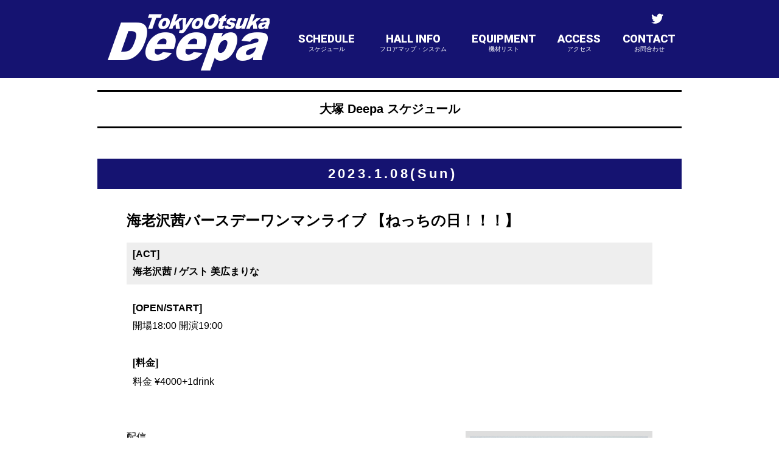

--- FILE ---
content_type: text/html; charset=UTF-8
request_url: https://otsukadeepa.jp/schedule/detail/20924
body_size: 5683
content:
<!doctype html>
<html>
<head>
<meta charset="UTF-8">
<meta http-equiv="X-UA-Compatible" content="IE=edge">
<meta name="viewport" content="width=device-width,initial-scale=1.0,minimum-scale=1.0,maximum-scale=1.0,user-scalable=1"  />
<meta name="description" content="ベースオントップグループのライブハウス『大塚Deepa』東京山手線大塚駅徒歩1分!!にあるライブハウス/クラブです。">
<meta name="keywords" content="大塚Deepa, otsukaDeepa, 音楽, music, ライブハウス, クラブ, live, club, bass on top, ベースオントップ">
<link rel="SHORTCUT ICON" href="https://otsukadeepa.jp/favicon.ico" />
<link rel="apple-touch-icon" href="https://otsukadeepa.jp/ico_webclip.png" />
<!-- stylesheet
================================================== -->
<link rel="stylesheet" href="https://otsukadeepa.jp/css/cssreset-min.css">
<link href="https://use.fontawesome.com/releases/v5.5.0/css/all.css" rel="stylesheet">
<link rel="stylesheet" href="https://otsukadeepa.jp/css/slider-pro.min.css"/>
<link href="https://fonts.googleapis.com/css?family=Roboto:400,900" rel="stylesheet">
<link rel="stylesheet" href="https://otsukadeepa.jp/css/jquery.mmenu.all.css">
<link rel="stylesheet" href="https://otsukadeepa.jp/css/hamburgers.min.css">
<link rel="stylesheet" href="https://otsukadeepa.jp/css/swipebox.min.css">
<link rel="stylesheet" href="https://bassontop.xsrv.jp/footer/css/group.css">
<link rel="stylesheet" href="https://otsukadeepa.jp/css/style.css">
<link rel="stylesheet" href="https://otsukadeepa.jp/assets/css/schedule.css">
<link rel="stylesheet" href="https://bassontop.xsrv.jp/assets/common/common_location.css">

<title>大塚Deepa｜東京 大塚のライブハウス</title>


<!-- Global site tag (gtag.js) - Google Analytics -->
<script async src="https://www.googletagmanager.com/gtag/js?id=G-WZ7LVYZYQ8"></script>
<script>
  window.dataLayer = window.dataLayer || [];
  function gtag(){dataLayer.push(arguments);}
  gtag('js', new Date());

  gtag('config', 'G-WZ7LVYZYQ8');
</script>


</head>
<body>

<div id="wrapper">
  <div id="bkgF">
  <header class="Sticky">
      <div id="headerCnt">
        <button id="my-icon" class="hamburger hamburger--slider" type="button"> <span class="hamburger-box"> <span class="hamburger-inner"></span> </span> </button>
        <h1><a href="https://otsukadeepa.jp/"><img src="https://otsukadeepa.jp/image/logo.png" width="" height="" alt="大塚Deepa"></a></h1>
        <div class="clearfix">
          <ul class="headerSnsList">
            <!-- <li><a href="https://twitter.com/OTSUKADEEPA" target="_blank"><i class="fab fa-twitter"></i></a></li> -->
            <li><a href="https://twitter.com/Deepasubaccount" target="_blank"><i class="fab fa-twitter"></i></a></li>
          </ul>
          <nav>
            <ul>
              <li><a href="https://otsukadeepa.jp/schedule/">SCHEDULE<span>スケジュール</span></a></li>
              <li><a href="https://otsukadeepa.jp/floor/">HALL INFO<span>フロアマップ・システム</span></a></li>
              <li><a href="https://otsukadeepa.jp/equipments/">EQUIPMENT<span>機材リスト</span></a></li>
              <li><a href="https://otsukadeepa.jp/map/">ACCESS<span>アクセス</span></a></li>
              <li><a href="https://otsukadeepa.jp/contact/">CONTACT<span>お問合わせ</span></a></li>
            </ul>
          </nav>

        </div>
        <nav id="menu">
          <ul>
           <li><a href="https://otsukadeepa.jp/">ホーム</a></li>
            <li><span>スケジュール</span>
              <ul>
				<li><a href="https://otsukadeepa.jp/schedule/calendar/2026/01/">2026.1</a></li>
				<li><a href="https://otsukadeepa.jp/schedule/calendar/2026/02/">2026.2</a></li>
				<li><a href="https://otsukadeepa.jp/schedule/calendar/2026/03/">2026.3</a></li>
				<li><a href="https://otsukadeepa.jp/schedule/calendar/2026/04/">2026.4</a></li>
				<li><a href="https://otsukadeepa.jp/schedule/calendar/2026/05/">2026.5</a></li>
				<li><a href="https://otsukadeepa.jp/schedule/calendar/2026/06/">2026.6</a></li>
				<li><a href="https://otsukadeepa.jp/schedule/calendar/2026/07/">2026.7</a></li>
				<li><a href="https://otsukadeepa.jp/schedule/calendar/2026/08/">2026.8</a></li>
				<li><a href="https://otsukadeepa.jp/schedule/calendar/2026/09/">2026.9</a></li>
				<li><a href="https://otsukadeepa.jp/schedule/calendar/2026/10/">2026.10</a></li>
				<li><a href="https://otsukadeepa.jp/schedule/calendar/2026/11/">2026.11</a></li>
				<li><a href="https://otsukadeepa.jp/schedule/calendar/2026/12/">2026.12</a></li>

              </ul>
            </li>
            <li><a href="https://otsukadeepa.jp/floor/">フロアマップ＆システム</a></li>
            <li><a href="https://otsukadeepa.jp/equipments/">機材リスト</a></li>
            <li><a href="https://otsukadeepa.jp/map/">アクセス</a></li>
            <li><a href="https://otsukadeepa.jp/contact/">お問合わせ</a></li>
          </ul>
        </nav>
      </div>
    </header>

    <div class="contWrap">
  <section>
    <div class="container">
     <article class="scheduleDetail">
	  <h1 class="ttl">大塚 Deepa スケジュール</h1>

      <p class="day">2023.1.08(Sun)</p>
      <div class="scheduleCnt">
      <h1>海老沢茜バースデーワンマンライブ 【ねっちの日！！！】</h1>
      <dl class="act">
        <dt>[ACT]</dt>
        <dd>
			<span class="artist other_artists">海老沢茜 / ゲスト 美広まりな</span>
		</dd>
      </dl>
<!---->
								<dl class="openTime">
									<dt>[OPEN/START]</dt>
        							<dd>開場18:00 開演19:00</dd>
								</dl>
		<dl class="price">
			<dt>[料金]</dt>
			<dd>料金 ¥4000+1drink</dd>
		</dl>
									<ul class="ticketBnr">

									</ul>
	<div class="scheduleInfoArea">
		<div class="flyerPhoto"><a rel="gallery-flyer" href="https://otsukadeepa.jp/img/origin/368469-230108jpg.jpg" class="swipebox" title=""><img src="https://otsukadeepa.jp/img/origin/368469-230108jpg.jpg"></a></div>
		<div>配信<br />
<a href="https://twitcasting.tv/deepasubaccount/shopcart/193000" target="_blank" title="https://twitcasting.tv/deepasubaccount/shopcart/193000">https://twitcasting.tv/deepasubaccount/shopcart/193000</a><br />
<br />
<br />
ご来場のお客様へ<br />
&lt;注意事項&gt;<br />
※ご来場時や場内に置かれましてもマスクの着用をお願い致します。<br />
※入口、場内に消毒液を設置しております。ご来場時や休憩中など手指のこまめな消毒をお願い致します。<br />
※ご来場時に氏名・ご連絡先の記帳をお願いしております。<br />
　名簿は必要に応じて保健所等の公的機関に提供され得ることがございます。ご了承下さいませ。<br />
　個人情報保護の観点から厳重に保管し、一ヶ月後に破棄いたします。<br />
※客席は出演者からの距離を2m開けさせていただき、お客様同士の接触は控えていただく必要があるため、<br />
　来場者数を制限させていただいております。<br />
　場内に置かれましてもお客様同士の距離を保っていただきますようお願い致します。<br />
※過度な飲酒はご遠慮下さい。<br />
※入場時や場内でのお客様同士の接触、会話や大声での発生は控えていただきますようお願い致します。<br />
※入待ち、出待ちは禁止させていただいております。<br />
※ご来場のお客様にはチケットを持っていらっしゃっても以下の場合には、入場をお断りいたします。<br />
　① 来場時に検温を行い、体温が 37.5℃以上の場合、または 37.5℃未満でも平熱よりも高いことが明らかな場合。<br />
　　(なお、平熱以上の熱がある方、５日以内に平熱を超える発熱をされた方は来場をお控え下さい。)<br />
　② 咳・咽頭痛などの症状（軽度なものを含む。）がある場合。<br />
　③ 新型コロナウイルス感染症陽性とされた者との濃厚接触がある場合。<br />
　　過去14日以内に政府から入国制限、入国後の観察期間を必要とされている国、地域等への渡航並びに当該在住者との濃厚接触がある場合。<br />
※上記内容は感染拡大防止の観点から全てのお客様にお願いしております。<br />
　会場の指示に従っていただけない場合ご退場いただくことがございますのでご了承下さい。<br />
※当会場では「ライブハウス・ライブホールにおける新型コロナウイルス感染拡大予防ガイドライン」に従った取組みを行っております。<br />
　ご協力のほど何卒よろしくお願いいたします。</div>
		<div class="scheduleArtistPh">
		</div>
	</div>


		</article>
    </div>
  </section>

    </div>
	<!-- /.contWrap -->
 <!-- grouplink -->
<div id="grouplink">
<div>
<p class="grouplink_company"><a href="https://www.bassontop.co.jp/"><img src="https://www.bassontop.co.jp/group/footer_img/logo_01.png" alt="株式会社ベースオントップ" /></a></p>

<div class="grouplink_logos">
<p><a href="https://www.bassontop.co.jp/corporate/studio/"><img src="https://www.bassontop.co.jp/group/footer_img/logo_02_off.png" alt="音楽スタジオベースオントップ"></a></p>
<p><a href="https://www.bassontop.co.jp/corporate/dance/"><img src="https://www.bassontop.co.jp/group/footer_img/logo_03_off.png" alt="ダンススタジオベースオントップ"></a></p>
<p><a href="https://www.bassontop.co.jp/corporate/a-cappella/"><img src="https://www.bassontop.co.jp/group/footer_img/logo_14_off.png" alt="アカペラスタジオ"></a></p>
<p><a href="https://www.bassontop.co.jp/corporate/piano/"><img src="https://www.bassontop.co.jp/group/footer_img/logo_15_off.png" alt="ピアノスタジオ"></a></p>
<p><a href="https://bassontop.tokyo.jp/pianotop.php"><img src="https://www.bassontop.co.jp/group/footer_img/logo_20_off.png" alt="駅前ピアノ"></a></p>     
<br>	
<!--p><a href="https://www.bassontop.co.jp/corporate/recording/"><img src="https://www.bassontop.co.jp/group/footer_img/logo_rec_off.png" alt="レコーディングスタジオ"></a></p-->
<p><a href="https://www.bassontop.co.jp/bothall/"><img src="https://www.bassontop.co.jp/group/footer_img/logo_17_off.png" alt="BOTHALL"></a></p>	
<p><a href="https://bassontop.tokyo.jp/hall/uenohall/"><img src="https://www.bassontop.co.jp/group/footer_img/logo_21_off.png" alt="駅前ホール"></a></p>     
<p><a href="https://www.bassontop.co.jp/corporate/pa/"><img src="https://www.bassontop.co.jp/group/footer_img/logo_00_off.png" alt="映像・照明・音響"></a></p>   
<br>
<p><a href="https://bangboo.jp/"><img src="https://www.bassontop.co.jp/group/footer_img/logo_19_off.png" alt="ライブハウス 梅田BANGBOO"></a></p>	
<p><a href="http://beyond-osaka.jp/"><img src="https://www.bassontop.co.jp/group/footer_img/logo_16_off.png" alt="ライブハウス アメリカ村BEYOND"></a></p>
<p><a href="http://osaka-zeela.jp/"><img src="https://www.bassontop.co.jp/group/footer_img/logo_07_off.png" alt="ライブハウス 梅田Zeela"></a></p>
<p><a href="http://clubdrop.jp/"><img src="https://www.bassontop.co.jp/group/footer_img/logo_05_off.png" alt="ライブハウス アメリカ村DROP"></a></p>
<p><a href="http://vijon.jp/"><img src="https://www.bassontop.co.jp/group/footer_img/logo_06_off.png" alt="ライブハウス 北堀江club vijon"></a></p>
<p><a href="http://osaka-varon.jp/"><img src="https://www.bassontop.co.jp/group/footer_img/logo_08_off.png" alt="ライブハウス 心斎橋VARON"></a></p>
<p><a href="http://goith.jp/"><img src="https://www.bassontop.co.jp/group/footer_img/logo_09_off.png" alt="ライブハウス 堺東Goith"></a></p><br>
<p><a href="http://seata.jp/"><img src="https://www.bassontop.co.jp/group/footer_img/logo_11_off.png" alt="ライブハウス 吉祥寺CLUB SEATA"></a></p>
<p><a href="http://otsukadeepa.jp/"><img src="https://www.bassontop.co.jp/group/footer_img/logo_12_off.png" alt="ライブハウス 東京大塚Deepa"></a></p>
<p><a href="http://zirco-tokyo.jp/"><img src="https://www.bassontop.co.jp/group/footer_img/logo_13_off.png" alt="ライブハウス 新宿Zirco Tokyo"></a></p>
<p><a href="https://vampkin.jp/"><img src="https://www.bassontop.co.jp/group/footer_img/logo_18_off.png" alt="ライブハウス 浅草VAMPKIN"></a></p>  
</div>

<div class="grouplink_box">
<p><a href="https://www.bassontop.co.jp/corporate/company/">企業情報</a></p>
<ul>
<li><a href="https://www.bassontop.co.jp/corporate/company/">会社概要</a></li>
<li><a href="https://www.bassontop.co.jp/corporate/recruit/">採用情報</a></li>
<li><a href="https://bassontop.tokyo.jp/privacy.php">プライバシーポリシー</a></li>	
</ul>
<p><a href="https://www.bassontop.co.jp/corporate/event/">イベント制作</a></p>
<ul>
<li><a href="https://www.bassontop.co.jp/corporate/event/">企画・制作</a></li>
<li><a href="https://www.bassontop.co.jp/corporate/pa/">音響・照明・映像</a></li>
<!--li><a href="http://bassontop.jp/lighting/">照明事業</a></li>
<li><a href="https://www.bassontop.co.jp/pa">音響事業</a></li-->
</ul>
</div>

<div class="grouplink_box">
<p><a href="https://www.bassontop.co.jp/corporate/studio/">バンドスタジオ</a></p>
<ul>
<li><a href="https://bassontop.tokyo.jp/band/ikebukuro-nishiguchi/">池袋西口店</a></li>
<li><a href="https://bassontop.tokyo.jp/band/takadanobaba/">高田馬場店</a></li>
<li><a href="https://bassontop.tokyo.jp/band/akihabara/">秋葉原昭和通り口店</a></li>	
<li><a href="https://www.bassontop.co.jp/studio_umeda/">大阪 梅田店</a></li>
<li><a href="https://www.bassontop.co.jp/studio_sannomiya/">神戸 三宮店</a></li>
<li><a href="https://www.bassontop.co.jp/studio_tennoji/">天王寺店</a></li>
<li><a href="https://www.bassontop.co.jp/studio_shinsaibashi/">心斎橋店</a></li>
</ul>
</div>
<div class="grouplink_box">
<p class="grouplink_empty">&nbsp;</p>
<ul>
<li><a href="https://www.bassontop.co.jp/studio_amemura/">アメ村店</a></li>
<li><a href="https://www.bassontop.co.jp/studio_namba/">なんば店</a></li>
<li><a href="https://www.bassontop.co.jp/studio_higashishinsaibashi/">東心斎橋店</a></li>
<li><a href="https://www.bassontop.co.jp/studio_kyobashi/">京橋店</a></li>
<li><a href="https://www.bassontop.co.jp/studio_amagasaki/">尼崎店</a></li>
<li><a href="https://www.bassontop.co.jp/studio_kotoen/">西宮 甲東園店</a></li>
<li><a href="https://www.bassontop.co.jp/studio_fukai/">堺 深井駅前店</a></li>
</ul>
</div>
<div class="grouplink_box">
<p><a href="https://www.bassontop.co.jp/corporate/dance/">ダンススペース</a></p>
<ul>
<li><a href="https://bassontop.tokyo.jp/dance/">高田馬場店</a></li>
<li><a href="https://bassontop.tokyo.jp/dance_kichijoji/">吉祥寺店</a></li>		
<li><a href="https://www.bassontop.co.jp/dance/index.php">神戸元町店</a></li>
<li><a href="https://www.bassontop.co.jp/dance_tennoji/">天王寺店</a></li>	
</ul>
<p><a href="https://www.bassontop.co.jp/corporate/piano/">ピアノスタジオ</a></p>
<ul>
<li><a href="https://www.bassontop.co.jp/piano_kobemotomachi/">神戸元町店</a></li>
<li><a href="https://www.bassontop.co.jp/piano_tennoji/">天王寺店</a></li>	
<p class="group_tls02">【セルフピアノ】</p>	
<li><a href="https://bassontop.tokyo.jp/piano/ueno_ekimae/">駅前ピアノ上野店</a></li>
<li><a href="https://bassontop.tokyo.jp/piano/tamachi_ekimae/">駅前ピアノ田町三田店</a></li>
<li><a href="https://bassontop.tokyo.jp/piano/kanda_ekimae/">駅前ピアノ神田店</a></li>
<li><a href="https://bassontop.tokyo.jp/piano/ikebukuro_ekimae/">駅前ピアノ池袋店</a></li>
<li><a href="https://bassontop.tokyo.jp/piano/akabane_ekimae/">駅前ピアノ赤羽店</a></li>
</ul>
<p><a href="https://www.bassontop.co.jp/corporate/a-cappella/">アカペラスタジオ</a></p>
<ul>
<li><a href="https://bassontop.tokyo.jp/a-cappella/">高田馬場店</a></li>
<li><a href="https://bassontop.tokyo.jp/a-cappella_ikebukurohigashi/">池袋東口店</a></li>	
<li><a href="https://bassontop.tokyo.jp/a-cappella_kichijoji/">吉祥寺店</a></li>	
<li><a href="https://www.bassontop.co.jp/a-cappella/index.php">神戸元町店</a></li>	
<li><a href="https://www.bassontop.co.jp/a-cappella_tennoji/">天王寺店</a></li>		
</ul>
	
</div>
	
	
	
<div class="grouplink_box">
<p><a href="https://www.bassontop.co.jp/corporate/recording/">レコーディング</a></p>
<!--p class="group_tls">【トータルレコーディング】</p>	
<ul>	
<li><a href="">東心斎橋店</a></li>
<li><a href="">アメ村店</a></li>
</ul-->	
<p class="group_tls02">【ピアノレコーディング】</p>	
<ul>	
<li><a href="https://www.bassontop.co.jp/recording_kobemotomachi/">神戸元町店</a></li>	
<li><a href="https://www.bassontop.co.jp/recording_tennoji/">天王寺店</a></li>		
</ul>	
	
<p>HALL</p>
<ul>
<li><a href="https://www.bassontop.co.jp/bothall/">KOBE BOTHALL</a></li>	
<li><a href="https://bassontop.tokyo.jp/hall/uenohall/">駅前ホール 上野</a></li>		
</ul>	
<p><a href="https://www.bassontop.co.jp/corporate/livehouse/">ライブハウス</a></p>
<ul>
<li><a href="https://vampkin.jp">浅草VAMPKIN</a></li>
<li><a href="http://zirco-tokyo.jp/">新宿Zirco Tokyo</a></li>
<li><a href="http://seata.jp/">吉祥寺CLUB SEATA</a></li>
<li><a href="http://otsukadeepa.jp/">大塚Deepa</a></li>	
<li><a href="https://bangboo.jp/">梅田BANGBOO</a></li>
<li><a href="http://beyond-osaka.jp//">アメリカ村BEYOND</a></li>
<li><a href="http://osaka-zeela.jp/">梅田Zeela</a></li>
<li><a href="http://osaka-varon.jp/">心斎橋VARON</a></li>
<li><a href="http://clubdrop.jp/">アメリカ村DROP</a></li>
<li><a href="http://vijon.jp/">北堀江club vijon</a></li>
<li><a href="http://goith.jp/">堺東Goith</a></li>
</ul>
</div>
<p id="groupcopy"><a href="https://www.bassontop.co.jp/">&copy;株式会社ベースオントップ</a></p>
</div>
</div><!-- /#grouplink -->



<!--  -->


  </div>
  <!-- /#bkgF -->
</div>
<!-- /#wrapper -->

<!-- Java Script
================================================== -->
<script src="https://ajax.googleapis.com/ajax/libs/jquery/2.0.3/jquery.min.js"></script>
<script src="https://otsukadeepa.jp/js/jquery.sliderPro.min.js"></script>
<script src="https://otsukadeepa.jp/js/jquery.mmenu.all.js"></script>
<script src="https://otsukadeepa.jp/js/jquery.swipebox.min.js"></script>
<script src="https://otsukadeepa.jp/js/common.js"></script>




<script src="https://bassontop.xsrv.jp/footer/js/footer.js"></script>


<!-- User Insight PCDF Code Start : bassontop.jp -->
<script type="text/javascript">
var _uic = _uic ||{}; var _uih = _uih ||{};_uih['id'] = 53055;
_uih['lg_id'] = '';
_uih['fb_id'] = '';
_uih['tw_id'] = '';
_uih['uigr_1'] = ''; _uih['uigr_2'] = ''; _uih['uigr_3'] = ''; _uih['uigr_4'] = ''; _uih['uigr_5'] = '';
_uih['uigr_6'] = ''; _uih['uigr_7'] = ''; _uih['uigr_8'] = ''; _uih['uigr_9'] = ''; _uih['uigr_10'] = '';

/* DO NOT ALTER BELOW THIS LINE */
/* WITH FIRST PARTY COOKIE */
(function() {
var bi = document.createElement('script');bi.type = 'text/javascript'; bi.async = true;
bi.src = '//cs.nakanohito.jp/b3/bi.js';
var s = document.getElementsByTagName('script')[0];s.parentNode.insertBefore(bi, s);
})();
</script>
<!-- User Insight PCDF Code End : bassontop.jp -->


</body>
</html>


--- FILE ---
content_type: text/css
request_url: https://otsukadeepa.jp/css/style.css
body_size: 7469
content:
/* CSS Document */
/* ---------------------
    - common setting
    - header
    - main
    - contents
    - footer
--------------------- */

/* =====================
  common setting
===================== */
html {
  font-size: 62.5%; /* -> 10px; */
}
body {
	font-size: 1.6rem;
	font-family:"Yu Gothic Medium", "游ゴシック Medium", YuGothic, "游ゴシック体", "ヒラギノ角ゴ Pro W3", "メイリオ", sans-serif;
	font-weight: 500;
	background: #FFF;
}
#wrapper {
	width: 100%;
	height: auto;
	margin: 0 auto ;
	background: #FFF;
}
.contWrap{
	margin-bottom: 100px;
}
img {
	vertical-align: top;
}

#bkgF{
	background: #FFF;
}

figure{
	padding: 0;
	margin: 0;
}

a img:hover{
	opacity: .8;
}
.clearfix:after {
	content: “”;
	display: none;
	clear: both;
}

.pci{
	display: block;
}
.pciInline{
	display: inline;
}
.spi{
	display: none;
}
.spiInline{
	display: none;
}
.mvImg{
	max-width: 960px;
	margin: 0 auto 20px;
}

.mvImg img{
	max-width: 100%;
	height: auto;
}

.fontS{
	font-size: 1.2rem;
}
/* =====================
  header
===================== */
header {
	width: 100%;
	height: 128px;
	padding-top: 20px;
	box-sizing: border-box;
	background: #151371;
	color: #000;
	margin-bottom: 20px;
}
#headerCnt {
	width: 960px;
	margin: 0 auto;
	display: flex;
	justify-content: space-between;
}
header img {
	max-width: 100%;
	height: auto;
}
header h1 {
	width: 300px;
	margin-top: 0px;text-align: center;
}


/* global nav */

header nav {
	width: 640px;
}
header nav ul {
	display: flex;
	flex-wrap: nowrap;
	width: 100%;
	font-family: 'Roboto', sans-serif;
	font-weight: 900;
	justify-content: space-between;
}
header nav li a {
	display: block;
	color: #fff;
	text-decoration: none;
}
header nav li a:hover {
	color: #c8c8c8;
}
header nav li {
	text-align: center;
	padding: 10px;
	box-sizing: border-box;
	font-size: 18px;
}
header nav li span {
	font-size: 10px;
	display: block;
	color: #fff;
	font-weight: normal;
}
header nav li:nth-child(2) {
	width: 140px;
}

/* sns nav */

.headerSnsList {
	display: flex;
	justify-content: space-between;
	width: 50px;
	float: right;
}
.headerSnsList li {
	font-size: 20px;
}
.headerSnsList li a {
	color: #fff;
}
/* =====================
  mmenu
===================== */
.mm-menu {
	background: #ffffff;
}

#menu i{
	margin-right: 10px;
}

#my-icon{
	display: none;
}

/* =====================
  メインスライダー箇所 
===================== */

#mainSlideArea {
	width: 100%;
	margin: 0 auto 50px;
}
#mainSlideArea .sp-thumbnail {
	width: 100%;
	padding: 8px;
	background-color: #F0F0F0;
	-moz-box-sizing: border-box;
	box-sizing: border-box;
}
#mainSlideArea .sp-thumbnail-title {
	margin-bottom: 5px;
	text-transform: uppercase;
	color: #333;
	font-size: 12px;
}
#mainSlideArea .sp-thumbnail-description {
	font-size: 12px;
	color: #333;
	word-break: break-all;
	min-height: 40px;
}
.sp-bottom-thumbnails.sp-has-pointer .sp-selected-thumbnail:before {
	content: '';
	position: absolute;
	width: 100%;
	border-bottom: 5px solid #151371;
	top: 0;
	margin-top: 13px;
}
.sp-bottom-thumbnails.sp-has-pointer .sp-selected-thumbnail:after {
	content: '';
	position: absolute;
	width: 0;
	height: 0;
	left: 50%;
	top: 0;
	margin-left: -8px;
	border-bottom: 13px solid #151371;
	border-left: 8px solid transparent;
	border-right: 8px solid transparent;
}
.sp-selected-button {
	background-color: #151371;
}
.sp-button {
	width: 10px;
	height: 10px;
	border: 2px solid #151371;
	border-radius: 50%;
	margin: 4px;
	display: inline-block;
	-moz-box-sizing: border-box;
	-webkit-box-sizing: border-box;
	box-sizing: border-box;
	cursor: pointer;
}

/* =====================
  main
===================== */

/* =====================
  contents
===================== */

.container{
	margin: 0 auto;
	width: 960px;
}
.container img{
	max-width: 100%;
	height: auto;
}
.algnC{text-align: center;}
/* top */
.indexWrap{
	display: flex;
	justify-content: space-between;
}
.twBoxWrap{
	display: flex;
	flex-wrap:nowrap;
	justify-content: space-between;
	width: 55.2%;
}
.twBoxWrap > div{
	width: 100%;
}

#twitterWidgetWrapper iframe{width:740px !important}

#indexInfo{
	width: 43.75%;
}

#indexInfo dl{
	width: 96%;
	margin: 0 auto 20px;
}
#indexInfo dl dt{
	font-weight: bold;
	font-size: 1.8rem;
	margin-bottom: 10px;
}
#indexInfo dl dd{}
#indexInfo dl dd span{
	display: block;
}
#indexInfo dl dd figure{
	text-align: center;
	margin-top: 25px;
}


.video{
  position:relative;
  width:100%;
  padding-top:56.25%;
}
.video iframe{
  position:absolute;
  top:0;
  right:0;
  width:100%;
  height:100%;
}

.snsBnr{
	display: block;
	margin-bottom: 10px;
}
.snsBnr li{
	width: 100%
}
.bnrList li{
	margin-bottom: 10px;
}

/* schedule */

.monthNav{
	width: 100%;
	margin-bottom: 30px;
	font-size: 2.0rem;
}
.monthNav ul{
	width: 100%;
	display: flex;
	flex-wrap: wrap;
}
.monthNav ul li{
	width: 16.66%;
	margin-bottom: 20px;
	text-align: center;
}

.monthNav ul a{
	color: #000;
	text-decoration: none;
}
.monthChange{
	width: 100%;
}
.monthChange ul{
	width: 30%;
	margin: 0 auto 30px;
	display: flex;
	justify-content: space-between;
}
.monthChange li{
	text-align: center;
}
.monthChange li a{
	text-decoration: none;
	width: 40px;
	height: 40px;
	background: #eee;
	display: block;
	box-sizing: border-box;
	line-height: 40px;
	color: #000;
}
.monthChange li:nth-child(2){
	background: none;
	width: 46%;
	font-size: 2.4rem;
}

.calendar{
	width: 100%;
	font-size: 2.0rem;
	border: 1px solid #ccc;
	margin-bottom: 20px;
}
.calendar thead{
	text-align: center;
	background: #eee;
}
.calendar td{
	border: 1px solid #ccc;
	padding: 6px;
	width: 14.25%;
	vertical-align: top;
	font-size: 1.2rem;
	word-break: break-all;
}
.calendar td:first-child{
	background: #ffeded;
}
.calendar td:last-child{
	background: #eafff4;
}
.calendar th{
	border: 1px solid #ccc;
	text-align: center;
	width: 14.25%
}
.calendar td span{
	display: block;
	font-size: 2.0rem;
}
.calendar td a{
	display: block;
	padding-bottom: 4px;
}
.calendar td a:not(:first-of-type){
	border-top: 1px dotted #ccc;
	padding-top: 4px;
}
/*night*/
.calendar td a.night::before{
font-family: "Font Awesome 5 Free";
content: "\f186";
font-weight: 900;
margin-right: 3px;
font-size: 1.2rem;
}
/*ここまでnight*/

.scheduleList{
	margin-bottom: 50px;
}
.scheduleList ul{
	width: 100%;
	display: flex;
	flex-wrap: wrap;
}
.scheduleList li{
	width: 49%;
	box-sizing: border-box;
	padding: 1%;
	border: 1px solid #eee;
	margin-right: 2%;
	margin-bottom: 20px;
}

.scheduleList li:nth-child(even){
	margin-right: 0;
}
.scheduleList li .day{
	background: #151371;
	height: 33px;
	line-height: 33px;
	padding-left: 10px;
	margin-bottom: 12px;
	font-weight: bold;
	letter-spacing: 0.2em;
	color: #fff;
}
/*NIGHT*/
.scheduleList li .day.night{
	background:#021651;
	color: #fff;
}
.scheduleList li .day.night::before{
  font-family: "Font Awesome 5 Free";
  content: "\f186 NIGHT";
font-weight: 900;
margin-right: 10px;}

/*ここまでNIGHT*/
.scheduleInWrap{
	display: flex;
	/*0417*/
	width: 100%;
}
.scheduleList li h1{
	font-weight: bold;
	background: #eee;
	margin-bottom: 20px;
	word-break: break-all;
	padding: 10px;
	font-size: 1.4rem;
	
}
/*NIGHT*/

.scheduleList li h1.night{
	background:#021651;
	color: #fff;	
}
.scheduleList li h1.night::before{
  font-family: "Font Awesome 5 Free";
  content: "\f186 [NIGHT]";
font-weight: 900;
margin-right: 10px;}
/*ここまでNIGHT*/

.scheduleInWrap > div{
	width: 100%;
}

.scheduleList li dl{
	font-size: 1.4rem;
	margin-bottom: 10px;
}
.scheduleList li dt{
	font-size: 1.2rem;
	font-weight: bold;
}
.scheduleList li .act{
	clear: left;
	border-top: 1px dotted #ccc;
	padding-top: 10px;
	word-break: break-all;
	margin-bottom: 10px;
}
.scheduleList li .act dd{
	font-size: 1.2rem;
}
.scheduleInWrap > div.flyerPhoto{
	width: 35.5%;
	float: left;
	margin-right: 10px;
	margin-bottom: 10px;
}


.btnStyle01{
	display: block;
	background: #000;
	color:#fff;
	text-align: center;
	line-height: 25px;
	text-decoration: none;
	width: 94%;
	margin: 0 auto 20px;
   -webkit-transition: all .1s;
   transition: all .1s;
	font-weight: bold;
	border: 2px solid #000;
	box-sizing: border-box;
	font-size: 1.2rem;
}
.btnStyle01:hover{
	background: #fff;
	border-color: #151371;
    color: #151371;
}

/* -------------------------> schedule detail */
.scheduleDetail{}
.scheduleCnt{
	width: 90%;
	margin: 0 auto 0;
}
.scheduleDetail .day{
	background: #151371;
	height: 50px;
	line-height: 50px;
	padding-left: 10px;
	margin-bottom: 36px;
	font-weight: bold;
	letter-spacing: 0.2em;
	text-align: center;
	font-size: 2.2rem;
	color: #fff;
}
/*NIGHT*/
.scheduleDetail .day.night{
	background:#021651;
	color: #fff;
	height: 50px;
	line-height: 50px;
	padding-left: 10px;
	margin-bottom: 36px;
	font-weight: bold;
	letter-spacing: 0.2em;
	text-align: center;
	font-size: 2.2rem;
}
.scheduleDetail .day.night::before{
font-family: "Font Awesome 5 Free";
content: "\f186 NIGHT";
font-weight: 900;
margin-right: 10px;	
}
/*ここまでNIGHT*/
.scheduleCnt h1{
	font-size: 2.4rem;
	font-weight: bold;
	margin-bottom: 20px;
}
.scheduleCnt dt{
	font-weight: bold;
	margin-bottom: 10px;
}
.scheduleCnt dl{
	margin-bottom: 20px;
}
.scheduleCnt .act{
	background: #eee;
	padding: 10px;
	font-weight: bold;
	margin-bottom: 20px;
}
.scheduleCnt .openTime,.scheduleCnt .price
{
	padding: 10px;
}
.scheduleCnt .act dt{
	
}
.ticketBnr{
	display: flex;
	flex-wrap: wrap;
	justify-content: flex-start;
	margin-bottom: 40px;
}
.ticketBnr li{
	margin-right: 8px;
}
.ticketBnr li img{
	border: 1px solid #ccc;
	margin-bottom: 6px;
}
.ticketBnr li span{
	display: block;
}
.ticketBnr li:nth-child(3n){
	margin-right: 0;
}
.scheduleInfoArea {
	margin-bottom: 40px;
	word-break: break-all;
}
.scheduleInfoArea .flyerPhoto{
	margin-left: 3%;
	margin-bottom: 3%;
	width: 35.5%;
	float: right;
}

.scheduleArtistPh{
	margin-top: 20px;
}
.scheduleArtistPh ul{
	display: flex;
	flex-wrap: wrap;
	justify-content: flex-start;
}
.scheduleArtistPh li{
	margin-right: 10px;
	height: 170px;
	margin-bottom: 10px;
}
.scheduleArtistPh li img{
	width: auto;
	height: 100%;
}


/* -------------------------> floor */
.floorSec{
	display: flex;
	flex-wrap: wrap;
	justify-content: space-between;
	margin-bottom: 50px;
}
.col4375{
	width: 43.75%;
}
.col5416{
	width: 54.16%;
}
.col4375 > div{
	margin-bottom: 30px;
}
.col5416 > div{
	margin-bottom: 50px;
}
.phtriple{
	display: flex;
	justify-content: space-between;
	flex-wrap: wrap;
}
.phtriple div{
	width: 33%;
	margin-bottom: 10px;
}

.box01{
	width: 50%;
	margin-bottom: 20px;
}
.box01 dl{
	background: #fff;
	display: flex;
	border: 1px solid #ccc;
	padding: 2px;
}
.box01 dt{
	background: #000;
	color: #fff;
	width: 50%;
	padding: 6px;
}
.box01 dd{width: 50%;padding: 6px;}
.caList{
	margin-bottom: 50px;
}
.caList li{
	margin-left:1.5em;text-indent:-1.5em;
}
.caList li::before{
	content: '※';
	margin-right: 0.5em;
}
#rental{
	margin-bottom: 60px;
}
.rental-cnt{
	margin-bottom: 40px;
}
.rental-cnt h2{
	font-size: 1.6rem;
	margin-bottom:10px;
	display: inline-block;
	padding: 3px 10px ;
	background: #000;
	color: #fff;
}

.rental-download{
	margin-bottom: 20px;
}
.rental-download li::before{
	content:'\f105';
	font-family: "Font Awesome 5 Free";
	font-weight: 900;
	margin-right: 10px;
}
.rental-download a{
	text-decoration: none;
	color: #000;
}
.rental-download a:hover{
	text-decoration: underline;
}
.rental-download a::after{
	content: '\f1c1';
	margin-left: 10px;
	font-family: "Font Awesome 5 Free";
	color: red;
}
.rental-download span{
	margin-left: 10px;
	color: red;
}
#rental h3{
	font-size: 1.8rem;
	font-weight: bold;
	background: #78bd36;
	color: #fff;
	padding: 10px;
	margin-bottom: 20px;
}
.rental-table{
	width: 100%;
	font-weight: bold;
}

.rental-table th{
	background: #727171;
	color: #fff;
	text-align: center;
	border: 4px solid #fff;
	padding: 10px 4px;
	font-size: 20px;
	width: 40%;
}
.rental-table th span{
	font-size: 12px;
	margin: 0 10px;
}
.rental-table td{
	background: #dedfdf;
	text-align: center;
	border: 4px solid #fff;
	padding: 10px 4px;
}
.rental-table tr:first-child{
	
}
.rental-table tr:first-child td:nth-child(2){
	background: #ffe103;
}
.rental-table tr:first-child td:nth-child(3){
	background: #afcd00;
}
.rental-table tr:first-child td:nth-child(4){
	background: #0187c6;
	color: #fff;
}
.rental-table tr:first-child td:last-child{
	background: #e60012;
	color: #fff;
}
.td-cell-pos{
	position: relative;
}
.td-cell-ft{
	position: absolute;
	bottom: 0;
	font-size: 1.2rem;
	text-align: center;
	background: #cacaca;
	width: 100%;
	left: 0;}
.tr-pos{
	position: relative;
}
.rental-table p.mar-10{
	margin-top: -16px;
}
.tr-pos-child{
	position: absolute;
	left: 0%;
	bottom: 0;
	font-size: 1.2rem;
	text-align: center;
	background: #cacaca;
	width: calc(200% + 4px);
}
.rental-table2{}
.rental-table2 th{
	background: #727171;
	color: #fff;
	border: 2px solid #fff;
	padding: 4px 10px;
}
.rental-table2 td{
	background: #dedfdf;
	border: 2px solid #fff;
	padding: 4px 10px;
}

.rental-table3{
	margin-bottom: 20px;
	
}
.rental-table3 th{
	background:#8b8b8b;
	color: #fff;
	border: 3px solid #fff;
	text-align: center;
	width: 8em;
}
.rental-table3 td{
	border: 3px solid #fff;
	padding: 4px 10px;
}

.rental-info{
	background: #dedfdf;
	padding: 20px;
}
.rental-info ul{
	margin-left: 20px;
}
.rental-info li{
	text-indent: -1em;
	margin-left: 1em;
}

.kiyaku-cnt{
	margin-bottom: 40px;
}
.kiyaku-cnt h3{
	font-size: 1.8rem;
	font-weight: bold;
	margin-bottom: 10px;
}
.kiyaku-cnt p span.under-line{
	text-decoration: underline;
}
.kiyaku-cnt p span.fontWB{
	font-weight: bold;
}
.kiyaku-cnt p span.wave{
	background:url(../image/general/wave.png) bottom repeat-x;
	background-size: 20px;
}
.kiyaku-ft{
	text-align: right;
}


.idcheck-info{
	background: #eee;
	padding: 10px;
	margin-bottom: 10px;
}

.idcheck-info h2{
	font-size: 1.8rem;
	font-weight: bold;
}

.idcheck-info li{
	list-style:disc;
	margin-left: 20px;
}

.id-attention{
	margin-top: 40px;
}
.id-attention h3{
	color: red;
	font-size: 1.8rem;}

.contactForm{
	margin-top: 50px;
	
}
.contactForm dl{}
.contactForm dt{}
.contactForm dd{}

.contactForm input{
	padding: 4px;
}
input[type=radio]{
	margin-right: 10px;
}
#searchAddress{
	border-radius: 3px;
	background: #f8f8f8;
	border: #a6a6a6 1px solid;
	text-align: center;
	padding: 5px;
	cursor: pointer;
}

label{padding-right:14px;}

.radio {
  margin-right: 10px;
}

.formBox150 {
	width : 150px;
}
.formBox500 {
	width : 500px;
}
.formTextArea01 {
	width				: 500px;
	height				: 120px;
	padding: 4px;
}
.example {
	color : #666;
	font-size : 85%;
	margin-top : 3px;
}
.attention {
	color : #666;
	font-size : 77%;
	line-height : 100%;
	margin-top : 3px;
}
.est {
	color : #c00;
	font-size : 85%;
	margin-left : 0.5em;
}
.btnArea {
	padding-top : 20px;
	text-align : center;
}
.btnArea li {
	display : inline;
	padding : 0px 10px;
}
.btnArea li input {
	vertical-align : top;
}

/* -------------------------> access */
.accessArea{
	display: flex;
	justify-content: space-between;
	flex-wrap: wrap;
	margin-bottom: 50px;
	}
.accessArea > div{
	width: 48.9583%;
	}
.accessArea > div img{
	margin-bottom: 10px;
}
	.btnStyle02{
		display: block;
		width: 300px;
		height: 50px;
		line-height: 50px;
		text-align: center;
		border:1px solid #151371;
		color: #000;
		text-decoration: none;
		margin: 0 auto ;
	}
	.btnStyle02 i{
		margin-right: 1em;
	}
.ggmap {
position: relative;
padding-bottom: 60%;
padding-top: 30px;
height: 0;
overflow: hidden;
	margin-bottom: 20px;
}
 
.ggmap iframe,
.ggmap object,
.ggmap embed {
position: absolute;
top: 0;
left: 0;
width: 100%;
height: 100%;
}

.infoBox{}
.infoBox{
	margin-bottom: 20px;
}
.infoBox dt{
	font-weight: bold;
}
.infoBox dd span{
	display: block;
}




/* -------------------------> equipments*/

 .tbl_std {border:1px solid #999;}
 .tbl_std th,.tbl_std td {border:1px solid #999; padding:5px 3px;text-align:center;}
 .tbl_std th {}
 
 .tbl_price td {text-align:center; }
 

 .equip{
	 width:100%;
	 font-size:1.4rem;
	 margin-bottom:40px;
 }

.itemList th{background:#000; color:#fff; text-align:center; border:none;}
.itemList th:first-child{
	 width:20%;}
.itemList th:nth-child(2){
	 width:20%;}
.itemList th:nth-child(3){
	 width:50%;}
.itemList th:last-child{
	 width:10%;	 
 }
.music th{
	 background:#151371;
	 text-align:center;
	 font-weight:bold;
	color: #000;
 }
 .type{
	 display:block;
	 text-align:left;
 }
 .equip td.number{
	 text-align:left;
	 padding-left: 20px;
 }
 .attColor{
	 color:#ff3333;
 }
 .area th{
	 background:#bfe29b;
 }
.btnSec{
	padding:10px;
	text-align:center;
}
.marB20{
	margin-bottom: 20px;
}
.marB60{
	margin-bottom: 60px;
}
.attentionBox{
	padding: 10px;
	background: #eee;
	border: 1px solid #ccc;
	margin-bottom: 40px;
}
.txtIndentNsp {
	margin-left			: 1.5em;
	text-indent			: -1.5em;
}
.txtIndent {
	margin-left			: 1.0em;
	text-indent			: -1.0em;
}
.marl1em{
	margin-left:1em;
}

.download-cnt{ margin-bottom: 40px;}
.download-cnt {}

.ico-pdf a{
	color: red;
	margin: 0 6px;
	font-size: 22px;
}
.ico-excel a{
	color: green;
	margin: 0 6px;
	font-size: 22px;	
}




.btn-section{
	display: flex;
}
.btn-section span{
	display: table;
	width: 45%;
	margin: 2% 10px;
}
.btn-section span a{
	display: table-cell;
	text-decoration: none;
	color:#000;
	background: #fff;
	width: 100%;
	height: 60px;
	font-size: 1.8rem;
	vertical-align: middle;
	text-align: center;
	border: 2px solid #151371;
	transition: all .2s;
}
.btn-section span a i{
	margin-left: 10px;
}
.btn-section span a .fa-file-pdf{
	color: red;
}
.btn-section span a .fa-file-excel{
	color: green;
}
.btn-section span a:hover{
	background: #151371;
	color: #fff;
}



/* -------------------------> faq*/

.acdBox{
	border-bottom:1px solid #ccc;
	margin-bottom:30px;
	padding:0 10px 20px;
}


.acdBox dt{
	font-weight:normal;
	font-size:1.6rem;
	min-height:50px;
	background:url(../image/general/ico_q.gif) no-repeat left top;
	padding-left:70px;
	cursor: pointer;
	line-height: 50px;
	position:relative;
	
}


dl.acdBox dt::after{
	position: absolute;
    top: 50%;
    right: 10px;
	height:20px;
	width:20px;
    margin-top: -10px;
    content: '';
    background: url(../image/general/ico_arrow_black.png) 100% center no-repeat;
    -moz-transform: rotate(90deg);
    -ms-transform: rotate(90deg);
    -webkit-transform: rotate(90deg);
    transform: rotate(90deg);
    -moz-transition: all, 0.25s, linear;
    -o-transition: all, 0.25s, linear;
    -webkit-transition: all, 0.25s, linear;
    transition: all, 0.25s, linear;
}

dl.acdBox dt.active::after{
	-moz-transform: translate(0, 50%);
    -ms-transform: translate(0, 50%);
    -webkit-transform: translate(0, 50%);
    transform: translate(0, 50%);
    -moz-transform: rotate(-90deg);
    -ms-transform: rotate(-90deg);
    -webkit-transform: rotate(-90deg);
    transform: rotate(-90deg);
}

dl.acdBox dd{
	background:url(../image/general/ico_a.gif) no-repeat left 20px;
	padding-left:70px;
	padding-top:20px;
	word-break:break-all;
	display:none;
}
.acdBox dd p{
	margin-bottom: 20px;
}
.acdBox dd p.height{
	margin-bottom: 0px;
	padding-bottom: 24px;
}


dl.acdBox div{
	padding: 10px 10px 10px 20px;
	border: 1px solid #ccc;
}
dl.acdBox ul{}
dl.acdBox li::before{
	content:'※';
	margin-right: 0.5em;
}
dl.acdBox li{
	margin-left: 1em;
	text-indent	: -1.5em;
}



/* -------------------------> recruit*/
.recruitImg{
	margin-bottom: 30px;
}
.recruitTable{
	width: 100%;
}
.recruitTable th{
	width: 20%;
	background: #eee;
	color: #000;
	font-weight: bold;
}
.recruitTable td{
	text-align: left;
	padding: 20px;
	box-sizing: border-box;
	width: 80%;
}


/* -------------------------> shooting*/

.shooting-ph-cnt{
	display: flex;
	flex-wrap: wrap;
	justify-content: space-between;
	margin-bottom: 60px;
}

.shooting-ph-cnt div{
	width: calc(100% / 3);
	margin: 0 0 10px;
	box-sizing: border-box;
	padding: 0 5px;
}
/* -------------------------> contact */


.contactSec{
	margin-bottom: 50px;
}
.contactSec > div{
	margin-bottom: 30px;
}
.line-area{
	padding: 10px 5%;
	margin: 10px 0;
	border: 1px solid #ddd;
}
.line-box {
	display: flex;
}
.line-box li{
	padding: 10px 0;
	width: 140px;
	margin-right: 20px;
}
.line-box dl{}
.line-box dt{
	margin-bottom: 10px;
	font-weight: bold;
}
.line-box dd{}

/* -------------------------> form*/

.tableArea{
	line-height: 2.0;
}
.tableArea dl{
	border-bottom: 1px solid #cccccc;
	display: flex;
}
.tableArea dl:first-child{
	border-top: 1px solid #cccccc;
}
.tableArea dt{
	border-right: 1px solid #cccccc;
	width: 20%;
	box-sizing: border-box;
	text-align: center;
	padding-bottom: 30px;
	padding-top: 30px;
}
.tableArea dd{
	width: 80%;
	padding-bottom: 30px;
	padding-top: 30px;
	padding-left:6.363%;
	box-sizing: border-box;
}
.tableArea dd ul{}
.tableArea dd ul li{
	display: table;
}
.tableArea dd ul li span{
	display: table-cell;
}
.tableArea dd ul li span:first-child{
	width: 200px;
}
.tableArea dd ul.listPt01 li span:first-child{
	width: 180px;
}
.tableArea dd ul.listPt02 li span:first-child{
	width: 320px;
}
.confTxt{
	padding-top: 30px;
	margin-bottom: 30px;
}
.cChicPink{ color : #e8719b !important; }
.formSubmit{
	display: flex;
	flex-wrap: wrap;
	width: 74%;
	margin: 0 auto 30px;
	justify-content: center;
}
.formSubmit li{
	width: 42.25%;
	padding: 0 3%;
	font-weight: bold;
}
#submit_button{
	display: inline-block;
	text-decoration: none;
	background: #eee;
	border: none;
	cursor: pointer;
	color: #000;
	font-size: 1.6rem;
	transition: 0.3s;
	text-align: center;
	width: 100%;
	height: 60px;
}
#submit_button2{
	display: inline-block;
	text-decoration: none;
	background: #151371;
	cursor: pointer;
	color: #fff;
	font-size: 1.6rem;
	box-sizing: border-box;
	border: none;
	transition: 0.3s;
	text-align: center;
	width: 100%;
	height: 60px;
}
#submit_button3{
	display: inline-block;
	text-decoration: none;
	background: #eee;
	border: none;
	cursor: pointer;
	color: #000;
	font-size: 1.6rem;
	transition: 0.3s;
	text-align: center;
	width: 100%;
	height: 60px;
}

#submit_button2:hover{
	background: #000;
	color: #fff;
}


/* =====================
  見出し
===================== */

.ttl{
	text-align: center;
	font-size: 2.0rem;
	font-weight: bold;
  padding: .75em 0;
  border-top: 3px solid #000;
  border-bottom: 3px solid #000;
	margin-bottom: 50px;
}

.ttlSub{
	font-size: 2.4rem;
	font-weight: bold;
	margin-bottom: 20px;
}
.ttlSub {
  position: relative;
  padding-bottom: 0;
  border-bottom: 3px solid #151371;
  font-weight: normal;
}
.ttlSub::after {
  position: absolute;
  bottom: -3px;
  left: 0;
  z-index: 2;
  content: '';
  width: 20%;
  height: 3px;
  background-color: #000;
}

.ttlsub2{
	padding: 10px 0;
	font-weight: bold;
}
/* Mサイズ、デスクトップ : Medium Devices, Desktops */
@media only screen and (max-width : 992px) {
.pci{
	display: none;
}
.pciInline{
	display: none;
}
.spi{
	display: block;
}
.spiInline{
	display: inline;
}

/* =====================
  header
===================== */	

header {
	width: 100%;
	max-height: 80px;
	padding-top: 10px;
	box-sizing: border-box;
	background: #151371;
	color: #000;
	margin-bottom: 20px;
	position: -webkit-sticky; /* Safari */
    position: sticky;
    top: 0;
    left: 0;
    right: 0;
    z-index: 1000;
}
#headerCnt {
	width: 100%;
	margin: 0 auto;
	display:block;
	justify-content: space-between;
	position: relative;
}
header img {
	max-width: 100%;
	height: auto;
}
header h1 {
	width: 22%;
	margin: 0 auto;
	text-align: center;
}

/* global nav */
	
header nav {
	display: none;
}
	
/* sns nav */
.headerSnsList {
	display: none;
}

/* =====================
  mmenu
===================== */
#menu{
	background: #333;
	color: rgba(255, 255, 255, 0.6);
}
.mm-menu .mm-navbar a, .mm-menu .mm-navbar>* {
    color: rgba(255, 255, 255, 0.6);
}
.mm-menu .mm-btn:after, .mm-menu .mm-btn:before {
    border-color: rgba(255, 255, 255, 0.6);
}
.mm-listitem, .mm-listitem .mm-btn_next, .mm-listitem .mm-btn_next:before, .mm-listitem:after, .mm-listview {
    border-color: rgba(255, 255, 255, 0.6);
}
.mm-counter {
    /* color: rgba(255, 255, 255, 0.6); */
    display: none;
}
.mm-navbar {
    border-color: rgba(255, 255, 255, 0.6);
}
.mm-menu .mm-listview .mm-btn_next:after {
    border-color: rgba(255, 255, 255, 0.6);
}
btn_next:after {
    border-color: rgba(255, 255, 255, 0.6);
}
.mm-navbars_bottom {
	border-color: rgba(255, 255, 255, 0.6);
}
#my-icon{
	position: absolute;
	top: 0px;
	left: 0px;
	display: block;
}
.hamburger-inner, .hamburger-inner:after, .hamburger-inner:before {
	background-color: #fff;
}
	
/* =====================
  contents
===================== */

.container{
	margin: 0 auto;
	width: 98%;
}
.container img{
		max-width: 100%;
		height: auto;
	}

.indexWrap{
	display: flex;
	justify-content: space-between;
}
.monthChange{
	width: 100%;
}
.monthChange ul{
	width: 50%;
}
.rental-table{
	width: 100%;
	font-weight: bold;
}


}
@media only screen and (max-width : 834px) {
header h1 {
	width: 22%;
	margin: 0 auto;
	text-align: center;
}
}
/* XSサイズ : Extra Small Devices, Phones */  
@media only screen and (max-width : 480px) {
body {
	font-size: 1.4rem;
	font-family:"Yu Gothic Medium", "游ゴシック Medium", YuGothic, "游ゴシック体", "ヒラギノ角ゴ Pro W3", "メイリオ", sans-serif;
	font-weight: 500;
}
#wrap {
	width: 100%;
}
header h1 {
	width: 42%;
	margin: 0 auto;
	text-align: center;
}
header h1 a{
		padding-top: 0px;
		height: 100%;
		display: block;
	}	
/* =====================
  メインスライダー箇所 
===================== */

#mainSlideArea {
	margin: 0 auto 20px;
}
#mainSlideArea .sp-thumbnail-description {
display: none;
}	
/* =====================
  contents
===================== */

.twBoxWrap{
display: none;
}

#indexInfo{
	width: 100%;
}
	
/* -------------------------> schedule */

.monthNav{
display: none;
}
.monthChange{
	width: 100%;
}
.monthChange ul{
	width: 100%;
	margin: 0 auto 20px;
	display: flex;
	justify-content: space-between;
}
.monthChange li{
	text-align: center;
}
.monthChange li a{
	text-decoration: none;
	width: 40px;
	height: 40px;
	background: #eee;
	display: block;
	box-sizing: border-box;
	line-height: 40px;
}
.monthChange li:nth-child(2){
	background: none;
	width: 46%;
	font-size: 2.4rem;
}
/* -------------------------> カレンダースマホ*/

.calendar{
	width: 100%;
	font-size: 1.0rem;
	border: 1px solid #ccc;
	display: none;
}
.calendar thead{
	text-align: center;
	background: #eee;
}
.calendar td{
	border: 1px solid #ccc;
	padding: 6px;
	width: 14.25%;
	vertical-align: top;
	font-size: 1.2rem;
}
.calendar td:first-child{
	background: #ffeded;
}
.calendar td:last-child{
	background: #eafff4;
}
.calendar th{
	border: 1px solid #ccc;
	text-align: center;
	width: 14.25%
}
.calendar td span{
	display: block;
	font-size: 1.2rem;
}
.calendar td a{
	display: block;
	padding-bottom: 4px;
}
.calendar td a:not(:first-of-type){
	border-top: 1px dotted #ccc;
	padding-top: 4px;
}

.scheduleList{
	margin-bottom: 50px;
}
.scheduleList ul{
	width: 100%;
	display:flex;
	justify-content: space-between;
	font-size: 1.2rem;
}
.scheduleList li{
	width: 49%;
	padding: 2% 2% 5%;
	margin-right: 0%;
	margin-bottom: 20px;
	box-sizing: border-box;
}

.scheduleList li:nth-child(even){
	margin-right: 0;
}
.scheduleList li .day{
	background: #151371;
	height: 33px;
	line-height: 33px;
	padding-left: 10px;
	margin-bottom: 12px;
	font-weight: bold;
	letter-spacing: 0.2em;
}
/*NIGHT*/
.scheduleList li .day.night{
	background:#021651;
	color: #fff;
	font-size: 1.2rem;
	padding-left: 4px;
	letter-spacing: 0.1em;
}
.scheduleList li .day.night::before{
  font-family: "Font Awesome 5 Free";
  content: "\f186";
font-weight: 900;
margin-right: 3px;
	font-size: 1.2rem;}

/*ここまでNIGHT*/
.scheduleInWrap{
	display: inherit;
}
.scheduleInWrap > div.flyerPhoto{
		width: 100%;
		float: none;
	}
.scheduleList li h1{
	font-weight: bold;
	background: #eee;
	margin-bottom: 20px;
	word-break: break-all;
	padding: 10px;
	font-size: 1.2rem;
}
.scheduleList li dl{
	font-size: 1.2rem;
	margin-bottom: 10px;
}
.scheduleList li dt{
	font-size: 1.2rem;
	font-weight: bold;
}
.scheduleList li .act{
	clear: none;
	border-top: 1px dotted #ccc;
	padding-top: 10px;
	word-break: break-all;
	margin-bottom: 10px;
}
	.scheduleList li .act dd{
		font-size: 1.2rem;
	}
.flyerPhoto{
	width: 100%;
	float: none;
	margin-right: 10px;
	margin-bottom: 10px;
}
.btnStyle01{
	display: block;
	background: #000;
	color:#fff;
	text-align: center;
	line-height: 25px;
	text-decoration: none;
	width: 94%;
	margin: 0 auto;
   -webkit-transition: all .3s;
   transition: all .3s;
	font-weight: bold;
	border: 2px solid #000;
	box-sizing: border-box;
	font-size: 1.2rem;
	}
.btnStyle01:hover{
	background: #fff;
	border-color: #151371;
    color: #151371;
}
	
/* -------------------------> schedule detail */
.scheduleDetail{}
.scheduleCnt{
	width: 90%;
	margin: 0 auto 0;
}
.scheduleDetail .day{
	height: 33px;
	line-height: 33px;
	margin-bottom: 20px;
	font-size: 1.8rem;
}
/*NIGHT*/
.scheduleDetail .day.night{
	background:#021651;
	color: #fff;
	height: 33px;
	line-height: 33px;
	margin-bottom: 20px;
	font-size: 1.8rem;
}
/*ここまでNIGHT*/
.scheduleCnt h1{
	font-size: 2.0rem;
	margin-bottom: 10px;
}
.scheduleCnt dt{
	margin-bottom: 10px;
}
.scheduleCnt dl{
	margin-bottom: 15px;
}
.scheduleCnt .act{
	margin-bottom: 15px;
}


.ticketBnr{
	margin-bottom: 20px;
}
.ticketBnr li{
	width: 100%;
	margin-right: 0px;
	text-align: center;
	margin-bottom: 10px;
}
.ticketBnr li img{
	border: 1px solid #ccc;
	margin-bottom: 6px;
}
.ticketBnr li span{
	display: block;
}
.ticketBnr li:nth-child(3n){
	margin-right: 0;
}
.scheduleInfoArea {
	margin-bottom: 40px;
}
.scheduleInfoArea .flyerPhoto{
	width: 100%;
	float: none;
	margin-left: 0%;
	margin-bottom: 3%;
}

.scheduleArtistPh{}
.scheduleArtistPh ul{
	display: flex;
	flex-wrap: wrap;
	justify-content: flex-start;
}
.scheduleArtistPh li{
	margin-right: 10px;
	height: 170px;
	margin-bottom: 10px;
}
.scheduleArtistPh li img{
	width: auto;
	height: 100%;
}	

	
/* -------------------------> floor */
.floorSec{
	display: inherit;
	margin-bottom: 30px;
}
.col4375{
	width: 100%;
}
.col5416{
	width: 100%;
}
.col4375 > div{
	margin-bottom: 20px;
}
.col5416 > div{
	margin-bottom: 10px;
}
.phtriple{
	display: flex;
	justify-content: space-between;
	flex-wrap: wrap;
}
.phtriple div{
	width: 33%;
	margin-bottom: 10px;
}

.box01{
	width: 100%;
	margin-bottom: 20px;
}
.box01 dl{
	background: #fff;
	display: flex;
	border: 1px solid #ccc;
	padding: 2px;
}
.box01 dt{
	background: #000;
	color: #fff;
	width: 50%;
	padding: 6px;
}
.box01 dd{width: 50%;padding: 6px;}
.caList{
	margin-bottom: 50px;
}
.caList li{
	margin-left:1.5em;text-indent:-1.5em;
}
.caList li::before{
	content: '※';
	margin-right: 0.5em;
}
.rental-table{
	width: 99%;
	font-weight: bold;
}

.rental-table th{
	background: #727171;
	color: #fff;
	text-align: center;
	border: 1px solid #fff;
	padding: 2px 3px;
	font-size: 14px;
	width: 40%;
}
.rental-table th span{
	font-size: 12px;
	margin: 0 10px;
}
.rental-table td{
	background: #dedfdf;
	text-align: center;
	border: 1px solid #fff;
	padding: 2px 2px;
}
.rental-table tr:first-child{
	
}
.rental-table tr:first-child td:nth-child(2){
	background: #ffe103;
}
.rental-table tr:first-child td:nth-child(3){
	background: #afcd00;
}
.rental-table tr:first-child td:nth-child(4){
	background: #0187c6;
	color: #fff;
}
.rental-table tr:first-child td:last-child{
	background: #e60012;
	color: #fff;
}
.rental-table p.mar-10{
	margin-top: -30px;
}
/* ------------------------->  access */
.accessArea{
	display: inherit;
	margin-bottom: 20px;
	}
.accessArea > div{
	width: 100%;
	margin-bottom: 30px;
	}
.accessArea > div img{
	margin-bottom: 10px;
}
	a.btnStyle02{
		display: block;
		width: 94%;
		height: 50px;
		line-height: 50px;
		text-align: center;
		border:1px solid #151371;
		color: #000;
		text-decoration: none;
		margin: 0 auto ;
	}

.ggmap {
position: relative;
padding-bottom: 56.25%;
padding-top: 30px;
height: 0;
overflow: hidden;
	margin-bottom: 20px;
}
 
.ggmap iframe,
.ggmap object,
.ggmap embed {
position: absolute;
top: 0;
left: 0;
width: 100%;
height: 100%;
}


.infoBox{
	margin-bottom: 20px;
}
.infoBox dt{
	font-weight: bold;
}
.infoBox dd span{
	display: block;
}

/* -------------------------> equipments*/


 .equip{
	 font-size:1.2rem;
	 margin-bottom:20px;
 }
 .equip td.number{
	 padding-left: 10px;
 }


.btn-section{
	display: block;
}
	.btn-section span{
		display: table;
		width: 90%;
		margin: 0 auto 20px;
	}
.btn-section span a{
	display: table-cell;
	text-decoration: none;
	color:#000;
	background: #fff;
	width: 90%;
	height: 80px;
	font-size: 1.4rem;
	line-height: 1.8;
	text-align: center;
	border: 2px solid #151371;
	transition: all .2s;
	margin: 0;
	vertical-align: middle;
}

	
	
 /* -------------------------> faq*/

.acdBox{
	border-bottom:1px solid #ccc;
	margin-bottom:30px;
	padding:0 ;
}

.acdBox dt{
	font-weight:normal;
	font-size:1.4rem;
	min-height:40px;
	background:url(../image/general/ico_q.gif) no-repeat left top;
	background-size: 10%;
	padding-left:14%;
	line-height: 2.0rem;
	padding-right: 10%;
	padding-top: 4px;
}


dl.acdBox dt::after{
	position: absolute;
    top: 50%;
    right: 10px;
	height:20px;
	width:20px;
    margin-top: -10px;
    content: '';
    background: url(../image/general/ico_arrow_black.png) 100% center no-repeat;
    -moz-transform: rotate(90deg);
    -ms-transform: rotate(90deg);
    -webkit-transform: rotate(90deg);
    transform: rotate(90deg);
    -moz-transition: all, 0.25s, linear;
    -o-transition: all, 0.25s, linear;
    -webkit-transition: all, 0.25s, linear;
    transition: all, 0.25s, linear;
}

dl.acdBox dt.active::after{
	-moz-transform: translate(0, 50%);
    -ms-transform: translate(0, 50%);
    -webkit-transform: translate(0, 50%);
    transform: translate(0, 50%);
    -moz-transform: rotate(-90deg);
    -ms-transform: rotate(-90deg);
    -webkit-transform: rotate(-90deg);
    transform: rotate(-90deg);
}

dl.acdBox dd{
	background:url(../image/general/ico_a.gif) no-repeat left 20px;
	background-size: 10%;
	padding-left:14%;
	padding-top:20px;
	word-break:break-all;
	display:none;
	padding-bottom: 10px;
}
.acdBox dd p{
	margin-bottom: 20px;
}

.acdBox dd p.height{
	margin-bottom: 10px;
	padding-bottom: 0px;
}

dl.acdBox div{
	padding: 10px 10px 10px 20px;
	border: 1px solid #ccc;
}
dl.acdBox ul{}
dl.acdBox li::before{
	content:'※';
	margin-right: 0.5em;
}
dl.acdBox li{
	margin-left: 1em;
	text-indent	: -1.5em;
}
	
/* -------------------------> form*/
	
.tableArea{
	line-height: 1.6;
}
.tableArea dl{
	border-bottom: 1px solid #cccccc;
	display: block;
}
.tableArea dl:first-child{
	border-top: 1px solid #cccccc;
}
.tableArea dt{
	border-right: none;
	border-bottom: none;
	width: 100%;
	box-sizing: border-box;
	text-align: center;
	padding-bottom: 15px;
	padding-top: 15px;
	background: #eee;
}
.tableArea dd{
	width: 100%;
	padding-bottom: 15px;
	padding-top: 15px;
	padding-left:3%;
	padding-right: 3%;
	box-sizing: border-box;
	border-bottom: none;
}
.tableArea dd ul{}
.tableArea dd ul li{
	display: table;
}
.tableArea dd ul li span{
	display: table-cell;
}
.tableArea dd ul li span:first-child{
	width: 8rem;
}
.tableArea dd ul.listPt01 li span:first-child{
	width: 180px;
}
	.tableArea dd ul.listPt02{
		display: block;
	}
	.tableArea dd ul.listPt02 li{
		margin-bottom: 10px;
	}
	.tableArea dd ul.listPt02 li span{
		display: block;
	}
.tableArea dd ul.listPt02 li span:first-child{
	width: auto;
	display: block;
}
.formBox150 {
	width : 150px;
}
.formBox500 {
	width : 94%;
	margin: 0 auto 10px;
	
}
.formTextArea01 {
	width				: 98%;
	height				: 120px;
	padding: 4px;
	box-sizing: border-box;
}
/* =====================
  見出し
===================== */

.ttl{
	text-align: center;
	font-size: 1.6rem;
	font-weight: bold;
  padding: .75em 0;
  border-top: 2px solid #000;
  border-bottom: 2px solid #000;
	margin-bottom: 20px;
}

.ttlSub{
	font-size: 1.8rem;
	margin-bottom: 18px;
}
.ttlSub {
  position: relative;
  padding-bottom: 0;
  border-bottom: 3px solid #151371;
  font-family: 'Roboto', sans-serif;
  font-weight: normal;
}
.ttlSub::after {
  position: absolute;
  bottom: -3px;
  left: 0;
  z-index: 2;
  content: '';
  width: 20%;
  height: 3px;
  background-color: #000;
}
	
	
	
}






--- FILE ---
content_type: application/javascript
request_url: https://otsukadeepa.jp/js/common.js
body_size: 1005
content:
// JavaScript Document
//scroll top
var windowWidth = $(window).width();
var windowSm = 992;
if (windowWidth >= windowSm) {
	$(function () {
		var topBtn = $('#page-top');
		topBtn.hide();
		//スクロールが100に達したらボタン表示
		$(window).scroll(function () {
			if ($(this).scrollTop() > 100) {
				topBtn.fadeIn();
			} else {
				topBtn.fadeOut();
			}
		});
		//スクロールしてトップ
		topBtn.click(function () {
			$('body,html').animate({
				scrollTop: 0
			}, 500);
			return false;
		});
	});
}



//slider

	$( document ).ready(function( $ ) {
		$( '#mainSlideArea' ).sliderPro({
			width: 960,
			height: 480,
			arrows: true,
			buttons: true,
			waitForLayers: true,
			thumbnailWidth: 200,
			thumbnailHeight: 100,
			thumbnailPointer: true,
			autoplay: true,
			autoScaleLayers: false,

			breakpoints: {
				500: {
					thumbnailWidth: 120,
					thumbnailHeight: 50
				}
			}
		});
	});


//menu
         jQuery(document).ready(function( $ ) {
            var $menu = $("#menu").mmenu({
               "counters": true,
               "navbars": [
                  {
                     "position": "bottom",
                     "content": [
                        "<!--a class='fab fa-facebook-square' href='https://www.facebook.com/Zirco-Tokyo-979528775416872/' target='_blank'></a-->",
                        "<a class='fab fa-twitter' href='https://twitter.com/OTSUKADEEPA' target='_blank'></a>"

                     ]
                  }
               ]
            });
			 var $icon = $("#my-icon");
			 var API = $menu.data( "mmenu" );

$icon.on( "click", function() {
   API.open();
});API.bind( "open:finish", function() {
   setTimeout(function() {
      $icon.addClass( "is-active" );
   }, 100);
});
API.bind( "close:finish", function() {
   setTimeout(function() {
      $icon.removeClass( "is-active" );
   }, 100);
});
         });


;( function( $ ) {
	if ( $('.swipebox').length > 0 ) {
		$( '.swipebox' ).swipebox(
			{'removeBarsOnMobile':false}
		);
	}
} )( jQuery );



/**
 * faq アコーディオン
 */

$(function(){
	$(".acdBox dt").on("click",function(){
		 $(this).toggleClass("active").next().slideToggle();

	});
});
